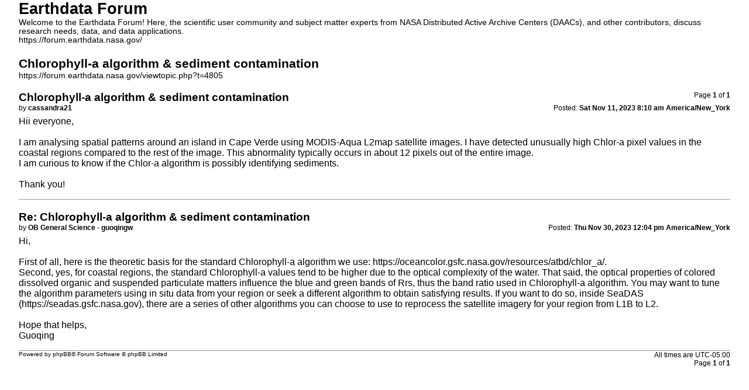

--- FILE ---
content_type: text/html; charset=UTF-8
request_url: https://forum.earthdata.nasa.gov/viewtopic.php?t=4805&sid=0c0b46146553176caf3d14c3e6d853e8&view=print
body_size: 3752
content:
<!DOCTYPE html>
<html dir="ltr" lang="en-us">
<head>
<meta charset="utf-8" />
<meta http-equiv="X-UA-Compatible" content="IE=edge">
<meta name="robots" content="noindex" />
<meta name="keywords" content="Algorithms, MODIS, OBDAAC, Ocean, PODAAC">
<title>Earthdata Forum &bull; Chlorophyll-a algorithm &amp; sediment contamination</title>

<link href="/styles/asdc/theme/print.css" rel="stylesheet">
<link href="/styles/asdc/theme/bidi.css" rel="stylesheet">
</head>
<body id="phpbb" class="ltr">
<div id="wrap" class="wrap">
	<a id="top" class="top-anchor" accesskey="t"></a>

	<div id="page-header">
		<h1>Earthdata Forum</h1>
		<p>Welcome to the Earthdata Forum! Here, the scientific user community and subject matter experts from NASA Distributed Active Archive Centers (DAACs), and other contributors, discuss research needs, data, and data applications.<br /><a href="https://forum.earthdata.nasa.gov/">https://forum.earthdata.nasa.gov/</a></p>

		<h2>Chlorophyll-a algorithm &amp; sediment contamination</h2>
		<p><a href="https://forum.earthdata.nasa.gov/viewtopic.php?t=4805">https://forum.earthdata.nasa.gov/viewtopic.php?t=4805</a></p>
	</div>

	<div id="page-body" class="page-body">
		<div class="page-number">Page <strong>1</strong> of <strong>1</strong></div>
					<div class="post">
				<h3>Chlorophyll-a algorithm &amp; sediment contamination</h3>
				<div class="date">Posted: <strong>Sat Nov 11, 2023 8:10 am America/New_York</strong></div>
				<div class="author">by <strong>cassandra21</strong></div>
				<div class="content">Hii everyone,<br>
<br>
I am analysing spatial patterns around an island in Cape Verde using MODIS-Aqua L2map satellite images. I have detected unusually high Chlor-a pixel values in the coastal regions compared to the rest of the image. This abnormality typically occurs in about 12 pixels out of the entire image.<br>
I am curious to know if the Chlor-a algorithm is possibly identifying sediments. <br>
<br>
Thank you!</div>
			</div>
			<hr />
					<div class="post">
				<h3>Re: Chlorophyll-a algorithm &amp; sediment contamination</h3>
				<div class="date">Posted: <strong>Thu Nov 30, 2023 12:04 pm America/New_York</strong></div>
				<div class="author">by <strong>OB General Science - guoqingw</strong></div>
				<div class="content">Hi,<br>
<br>
First of all, here is the theoretic basis for the standard Chlorophyll-a algorithm we use: <a href="https://oceancolor.gsfc.nasa.gov/resources/atbd/chlor_a/" class="postlink">https://oceancolor.gsfc.nasa.gov/resources/atbd/chlor_a/</a>. <br>
Second, yes, for coastal regions, the standard Chlorophyll-a values tend to be higher due to the optical complexity of the water. That said, the optical properties of colored dissolved organic and suspended particulate matters influence the blue and green bands of Rrs, thus the band ratio used in Chlorophyll-a algorithm. You may want to tune the algorithm parameters using in situ data from your region or seek a different algorithm to obtain satisfying results. If you want to do so, inside SeaDAS (<a href="https://seadas.gsfc.nasa.gov" class="postlink">https://seadas.gsfc.nasa.gov</a>), there are a series of other algorithms you can choose to use to reprocess the satellite imagery for your region from L1B to L2.<br>
<br>
Hope that helps,<br>
Guoqing</div>
			</div>
			<hr />
			</div>

	<div id="page-footer" class="page-footer">
		<div class="page-number">All times are <span title="America/New York">UTC-05:00</span><br />Page <strong>1</strong> of <strong>1</strong></div>
			<div class="copyright">
				<p>Powered by <a href="https://www.phpbb.com/">phpBB</a>&reg; Forum Software &copy; phpBB Limited
				</p>
							</div>
	</div>
</div>

</body>
</html>
